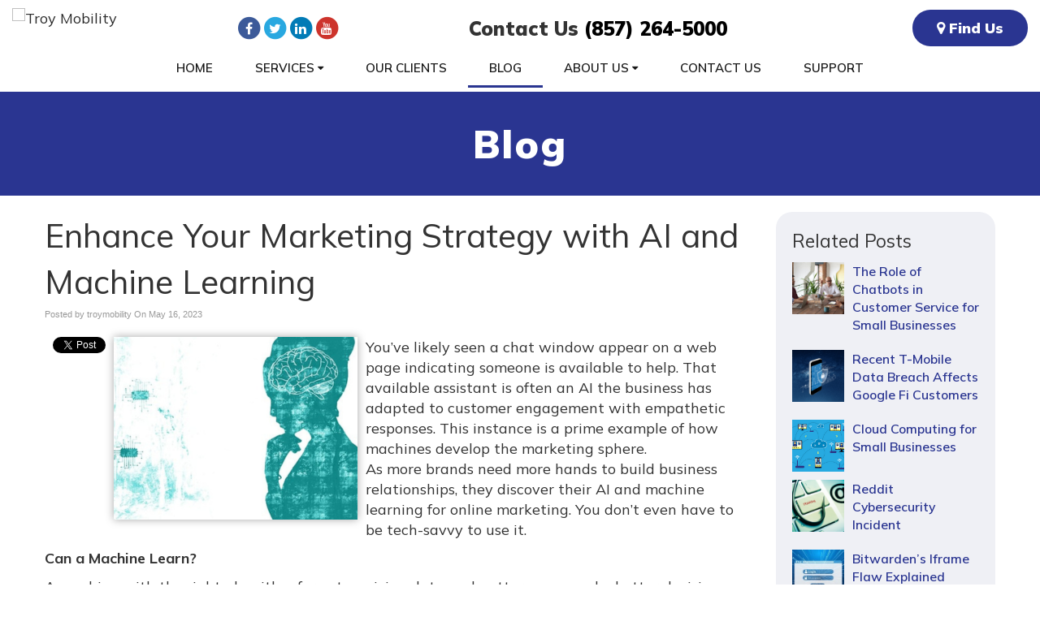

--- FILE ---
content_type: text/css
request_url: https://www.troymobility.com/files/assets/css/custom.css
body_size: 380
content:
/* mod-time: Fri, 21 Mar 2025 19:54:17 +0000 */

a { color: #2a3591; }
.nletter .ns-submit, #rsidebar .gform_footer .gform_button, #sidebar .gform_footer .gform_button, #fsidebar .gform_footer .gform_button, #tsidebar .gform_footer .gform_button, #main .gform_footer .gform_button, #main .gform_page_footer .button, input#commentSubmit, a.hpctabtn, #titlecontent a.ctabutton, .postcontent blockquote p.cta a {
	background-color: #2a3591;	border-color: #2a3591;	}
.quote blockquote.testimonials-text {
	background-color: #eeeeee;
	color: #171717;
}
.cmap #responsive-frame { padding-bottom: 18%; }
#sliderwrap { background-color: #171717; }
#hpctawrap { background-color: #171717; }
#topwrap {
	background-color: #cc0000;
}
#footerwrap {
	background-color: #444444;
}
#titlewrap { background-color: #2a3591; }	
#pagetitle h1 { color: #ffffff; }	
